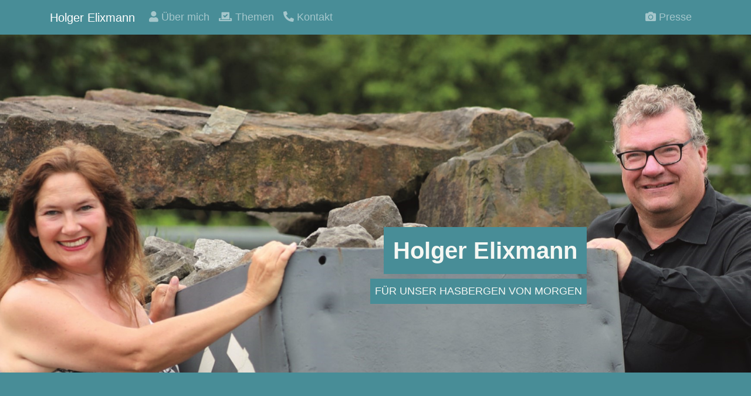

--- FILE ---
content_type: text/html
request_url: https://xn--holger-whlen-ncb.de/main.html
body_size: 5527
content:
<!doctype html>
<html lang="de">

<head>
  <!-- Required meta tags -->
  <meta charset="utf-8">
  <meta name="viewport" content="width=device-width, initial-scale=1, shrink-to-fit=no">

  <!-- Style CSS UND SCRIPT -->
  <link rel="stylesheet" href="https://stackpath.bootstrapcdn.com/bootstrap/4.4.1/css/bootstrap.min.css"
    integrity="sha384-Vkoo8x4CGsO3+Hhxv8T/Q5PaXtkKtu6ug5TOeNV6gBiFeWPGFN9MuhOf23Q9Ifjh" crossorigin="anonymous">
  <link rel="stylesheet" href="https://cdnjs.cloudflare.com/ajax/libs/font-awesome/5.13.0/css/all.min.css"
    integrity="sha256-h20CPZ0QyXlBuAw7A+KluUYx/3pK+c7lYEpqLTlxjYQ=" crossorigin="anonymous" />
  <link rel="stylesheet" href="style.css">
  <link href="https://fonts.googleapis.com/css2?family=Exo+2&display=swap" rel="stylesheet">
  <script type="module" src="https://cdn.jsdelivr.net/npm/@pwabuilder/pwainstall"></script>


  <!-- Meta Schema -->
  <script type="application/ld+json">
      {
        "@context": "https://schema.org/",
        "@type": "Person",
        "givenName": "Holger",
        "familyName": "Elixmann",
        "url": "https://holger-wählen.de",
        "image": "/pr/pr1.jpg",
        "telephone": "+4915256357318",
        "sameAs": [
          "https://www.facebook.com/holger.elixmann.fuer.hasbergen/"
        ]  
      }
      </script>

  <!-- Meta Informationen -->
  <title>Holger Elixmann - aktiv für Hasbergen</title>
  <meta property="og:title" content="Holger Elixmann - aktiv für Hasbergen" />
  <meta name="description"
    content="Herzlich Willkommen auf meiner Webseite! Hier finden Sie Informationen zu meinen Themen und mir persönlich. Klick jetzt rein und finde mehr raus! Dein Holger Elixmann">
  <meta property="og:description"
    content="Herzlich Willkommen auf meiner Webseite! Hier finden Sie Informationen zu meinen Themen und mir persönlich. Klick jetzt rein und finde mehr raus! Dein Holger Elixmann">
  <meta name="keywords" content="Holger Elixmann, Holger, Elixmann, Hasbergen">
  <meta property="og:url" content="https://holger-wählen.de" />
  <meta property="og:type" content="profile" />
  <meta property="profile:first_name" content="Holger">
  <meta property="profile:last_name" content="Elixmann">
  <meta property="og:image" content="/pr/pr1.jpg" />

  <!--Favicon-->

  <link rel="apple-touch-icon" sizes="57x57" href="favicon/apple-icon-57x57.png">
  <link rel="apple-touch-icon" sizes="60x60" href="favicon/apple-icon-60x60.png">
  <link rel="apple-touch-icon" sizes="72x72" href="favicon/apple-icon-72x72.png">
  <link rel="apple-touch-icon" sizes="76x76" href="favicon/apple-icon-76x76.png">
  <link rel="apple-touch-icon" sizes="114x114" href="favicon/apple-icon-114x114.png">
  <link rel="apple-touch-icon" sizes="120x120" href="favicon/apple-icon-120x120.png">
  <link rel="apple-touch-icon" sizes="144x144" href="favicon/apple-icon-144x144.png">
  <link rel="apple-touch-icon" sizes="152x152" href="favicon/apple-icon-152x152.png">
  <link rel="apple-touch-icon" sizes="180x180" href="favicon/apple-icon-180x180.png">
  <link rel="icon" type="image/png" sizes="192x192" href="favicon/android-icon-192x192.png">
  <link rel="icon" type="image/png" sizes="32x32" href="favicon/favicon-32x32.png">
  <link rel="icon" type="image/png" sizes="96x96" href="favicon/favicon-96x96.png">
  <link rel="icon" type="image/png" sizes="16x16" href="favicon/favicon-16x16.png">
  <link rel="manifest" href="/manifest.json">
  <meta name="msapplication-TileColor" content="#0a1337">
  <meta name="msapplication-TileImage" content="favicon/ms-icon-144x144.png">
  <meta name="theme-color" content="#0a1337">

  <link rel="shortcut icon" href="favicon/favicon.ico" type="image/x-icon">
  <link rel="icon" href="favicon/favicon.ico" type="image/x-icon">

</head>







<body>

  <section class="darkmode">

    <nav class="navbar navbar-expand-md navbar-dark">
      <div class="container">
        <a class="navbar-brand" href="#">Holger Elixmann</a>
        <button class="navbar-toggler rounded-0" type="button" data-toggle="collapse"
          data-target="#navbarSupportedContent" aria-controls="navbarSupportedContent" aria-expanded="false"
          aria-label="Toggle navigation">
          <span class="navbar-toggler-icon"></span>
        </button>

        <div class="collapse navbar-collapse" id="navbarSupportedContent">
          <ul class="navbar-nav mr-auto">
            <li class="nav-item">
              <a class="nav-link" href="#holger"><i class="fas fa-user"></i> Über mich</a>
            </li>
            <li class="nav-item">
              <a class="nav-link" href="#themen"><i class="fas fa-vote-yea"></i> Themen</a>
            </li>
            <li class="nav-item text-left">
              <a role="button" class="nav-link" href="#kontakt"><i class="fas fa-phone-alt"></i> Kontakt</a>
            </li>
          </ul>
          <a class="nav-link text-white-50 pl-0" href="/pr/"><i class="fas fa-camera"></i> Presse</a>
        </div>
      </div>
    </nav>

    <header class="hero">
      <div class="herotext container">
        <br>
        <h1 class="mt-5 mb-2 herohello p-3"><strong>Holger Elixmann</strong></h1>
        <span class="font-weight-lighter mb-2 herohello p-2">FÜR UNSER HASBERGEN VON MORGEN</span>
      </div>
    </header>

    <div class="container pb-5">
      <section>
        <h2>Liebe Hasbergerinnen und Hasberger,</h2>      
        <p>es kommt mir vor, als sei es gestern gewesen.
        Am 25. Mai 2014 haben Sie mich zum
        Bürgermeister unserer schönen Heimatgemeinde
        gewählt. Die letzten sieben Jahre
        vergingen wie im Flug. In diesen Jahren bin ich
        sehr gerne Ihr Bürgermeister gewesen, vieles
        haben wir zusammen erreicht, viele schöne
        Stunden gemeinsam verbracht.</p>
        <p>Gerne möchte ich daran in den kommenden
        fünf Jahren anknüpfen. Die Erfahrungen, die
        ich seit 2014 sammeln durfte, werden hier
        von entscheidender Bedeutung sein. In den
        Jahren, die kommen werden, sind Vertrauen
        und Sicherheit die wichtigsten Faktoren für
        die Weiterentwicklung Hasbergens.</p>
        <p>Wie sieht unser Hasbergen von morgen aus?
        Lassen Sie uns darüber reden, wir haben nun
        wieder viele Möglichkeiten dazu. Ganz
        besonders weise ich auf die „Hasberger
        Spaziergänge“ hin. Melden Sie sich an – ich
        freue mich auf spannende Gespräche mit Ihnen
        und vor allem auf unser Wiedersehen!</p>
        Ihr und Euer</p>
        <p>Holger Elixmann</p>
        <h2 id="holger">Über mich</h2>
        <p>
        Ich wurde am 16.12.1969 im Franziskus-Hospital Harderberg geboren und bin in Hasbergen aufgewachsen.</p>
        
        <p>Nach dem Besuch der Katholischen Grundschule, der Orientierungsstufe Hasbergen und dem Gymnasium Carolinum habe ich bei
        der Barmer 1989 meine Ausbildung in Osnabrück begonnen. Nach dem Wehrdienst in Schwanewede wurde ich über verschiedene
        Stationen letztlich Bezirksgeschäftsführer der Barmer in Melle. Acht Jahre habe ich auf der anderen Seite des Hüggels,
        im befreundeten Hagen, gewohnt, bin dann aber wieder zu den Wurzeln zurückgekehrt. Wir hatten das große Glück, in
        Hasbergen ein Baugrundstück zu finden.</p>
        
        
        
        <p>Heute lebe ich gemeinsam mit meiner Frau Ilka und unserer Tochter Lara im Ortsteil Gaste – in unmittelbarer Nähe des
        Amazonenwerks. Die Nähe zum Oberzentrum, vor allem aber die herrliche Natur ist unschlagbar!</p>
        
        <p>Schon frühzeitig hat mich Politik interessiert. Seit 2002 bin ich in der CDU aktiv und seit über sechs Jahren bin ich
        Bürgermeister in meiner Heimat – ein Job, der sicher viel mehr als nur ein Job ist. Ich kann mir nicht vorstellen,
        diesen Posten irgendwo anders auszuüben, die Identifikation mit dem Ort, an dem ich jede Straße, jeden Baum kenne, ist
        für mich der entscheidende Ansporn.</p>
        
        <p>In meiner Freizeit bin ich gerne mit der Familie und dem Rhodesian Ritchback “Rosie” unterwegs. Ich
          wandere gerne – in
          unserer herrlichen Region und in den Bergen, mein Lieblingsland ist dabei Österreich, knapp dahinter Italien. Durch
          meine Adern fließt Lila-Weißes Blut, seit vielen Jahren begleite ich den VfL Osnabrück als Radioreporter des
          “Lauschangriffs”. Ich organisiere gerne, am liebsten den traditionsreichen Hüggelcup des SV Ohrbeck. Lesen, Partys,
          Feste und auch immer wieder eine zünftige Doppelkopfrunde – so lässt es sich aus meiner Sicht leben.
        </p>

      </section>
    </div>
  </section>
  <section>
    <div class="container">

      <h2 class="mt-0 pt-5 pl-3" id="themen">Meine Themen und Ziele für 2021 bis 2026</h2>

      <div class="row row-cols-1 row-cols-md-3">
        <div class="col mb-2">
          <div class="card">
            <div class="card-body">
              
              <p class="card-text"><strong>Daseinsvorsorge</strong> (u.a. Katastrophenschutz)
              für alle Hasbergerinnen und
              Hasberger <strong>intensivieren</strong>, Infrastruktur
              weiter modernisieren.</p>
            </div>
          </div>
        </div>
        <div class="col mb-2">
          <div class="card">
            <div class="card-body">
              
              <p class="card-text">Erhalt des bestehenden Gewerbes und
              behutsame Neuansiedlung, <strong>Sicherung</strong>
              von bestehenden und <strong>Schaffung</strong> von
              neuen <strong>Arbeitsplätzen</strong>.</p>
            </div>
          </div>
        </div>
        <div class="col mb-2">
          <div class="card">
            <div class="card-body">
              
              <p class="card-text"><strong>Einstellung</strong> eines <strong>Wirtschaftsförderers</strong>
              als Ansprechpartner für Gewerbeverein
              und interessierte Unternehmen.</p>
            </div>
          </div>
        </div>
        <div class="col mb-2">
          <div class="card">
            <div class="card-body">
              
              <p class="card-text">Weiterhin <strong>Bau</strong> auch – aber nicht nur –
              von <strong>Einfamilienhäusern</strong> ermöglichen.
              Behutsam <strong>moderne Baugebiete</strong> ausweisen
              in Hasbergen und Ohrbeck.</p>
            </div>
          </div>
        </div>
        <div class="col mb-2">
          <div class="card">
            <div class="card-body">
              
              <p class="card-text"><strong>Sichere Schulwege</strong> in Hasbergen
              und in Gaste – Neukonzeption für die
              Schulstraße.</p>
            </div>
          </div>
        </div>
        <div class="col mb-2">
          <div class="card">
            <div class="card-body">
              
              <p class="card-text"><strong>Kinderbetreuung-KiTa</strong> in Ohrbeck
                fertigstellen, Betreuungssituation für
              Eltern verbessern.</p>
            </div>
          </div>
        </div>
        <div class="col mb-2">
          <div class="card">
            <div class="card-body">
              
              <p class="card-text">Die Zukunft des alten Feuerwehrgerätehauses
                als <strong>Generationenzentrum</strong>
              gemeinsam mit den Hasbergerinnen
              und Hasbergern planen und umsetzen.
              Die <strong>„Neue Mitte“</strong> fertigstellen und als
              Zentrum der Gemeinde etablieren.</p>
            </div>
          </div>
        </div>
        <div class="col mb-2">
          <div class="card">
            <div class="card-body">
              
              <p class="card-text"><strong>Ehrenamtlichkeit</strong> und <strong>Vereine</strong> fördern
                und bei der Planung von Veranstaltungen
                organisatorisch unterstützen. Hilfsorganisationen
              wie <strong>Feuerwehr, DRK</strong>
              und <strong>DLRG</strong> besonders unterstützen.</p>
            </div>
          </div>
        </div>
        <div class="col mb-2">
          <div class="card">
            <div class="card-body">
              
              <p class="card-text">Auf <strong>veränderte Mobilität</strong> reagieren
                und neue Konzepte für Fußgänger,
              Radverkehr, PKW erarbeiten und
              umsetzen. <strong>E-Mobilität</strong> deutlich
              fördern.</p>
            </div>
          </div>
        </div>
        <div class="col mb-2">
          <div class="card">
            <div class="card-body">
              
              <p class="card-text">Die <strong>herrliche Hasberger Natur</strong>
              erhalten- Umweltschutzprojekte wie
              das <strong>„Naturparadies Wilkenbach“</strong>
              planen und umsetzen.</p>
            </div>
          </div>
        </div>
        <div class="col mb-2">
          <div class="card">
            <div class="card-body">
              
              <p class="card-text">Gemeinde als <strong>Vorbild</strong> bei öffentlichen
              Gebäuden <strong>auf dem Weg zur Klimaneutralität</strong>.
              Hasbergerinnen und
              Hasberger bei Klimaschutzmaßnahmen
              beratend und ggf. wirtschaftlich unterstützen.
              Schaffung einer Stelle für Klimaschutz,
              Umweltschutz und Mobilität.</p>
            </div>
          </div>
        </div>
        
      </div>
    </div>
  </section>


  <footer class="pt-5" id="kontakt">
    <section id="cm">
      <div class="texoimg footerhei">
        <div class="footerimg footerhei"></div>
        <div class="centex">
          <h2 class="mb-5 display-4">Kontakt</h2>
          <a target="_blank" rel="noopener noreferrer" href="https://www.facebook.com/holger.elixmann.fuer.hasbergen/"
            class="border-0 shadow-none rounded-0 btn btn-lg mt-1"><i class="fab fa-facebook"></i> Facebook</a>
          <a target="_blank" rel="noopener noreferrer" href="https://wa.me/4915256357318"
            class="btn border-0 rounded-0 shadow-none btn-lg mt-1"><i class="fab fa-whatsapp"></i> WhatsApp</a>
          <a target="_blank" rel="noopener noreferrer" href="tel:+4915256357318"
            class="btn btn-lg rounded-0 border-0 mt-1 shadow-none"><i class="fas fa-phone-alt"></i> Ruf mich an</a>
        </div>
        <div class="bolex">
          <a href="pr/#" class="text-secondary">Presse</a>
          <span class="text-secondary"> | </span>
          <a href="https://www.team-hasbergen.de/impressum" target="_blank" rel="noopener noreferrer" class="text-secondary"
            style="text-decoration: none;">Impressum</a><span class="text-secondary"> und </span>
          <a href="https://www.team-hasbergen.de/datenschutzerkaerung" target="_blank" rel="noopener noreferrer"
            class="text-secondary" style="text-decoration: none;">Datenschutzerklärung</a>
        </div>
      </div>

    </section>



    <!-- Optional JavaScript -->
    <!-- jQuery first, then Popper.js, then Bootstrap JS -->
    <script src="https://code.jquery.com/jquery-3.4.1.slim.min.js"
      integrity="sha384-J6qa4849blE2+poT4WnyKhv5vZF5SrPo0iEjwBvKU7imGFAV0wwj1yYfoRSJoZ+n"
      crossorigin="anonymous"></script>
    <script src="https://cdn.jsdelivr.net/npm/popper.js@1.16.0/dist/umd/popper.min.js"
      integrity="sha384-Q6E9RHvbIyZFJoft+2mJbHaEWldlvI9IOYy5n3zV9zzTtmI3UksdQRVvoxMfooAo"
      crossorigin="anonymous"></script>
    <script src="https://stackpath.bootstrapcdn.com/bootstrap/4.4.1/js/bootstrap.min.js"
      integrity="sha384-wfSDF2E50Y2D1uUdj0O3uMBJnjuUD4Ih7YwaYd1iqfktj0Uod8GCExl3Og8ifwB6"
      crossorigin="anonymous"></script>




  </footer>


</body>

</html>

--- FILE ---
content_type: text/css
request_url: https://xn--holger-whlen-ncb.de/style.css
body_size: 1577
content:
.footerhei {
	min-height: 35rem;
	width: 100%;
}

.footerimg {
	background-image: url(img/stadt.jpg);
	background-size: cover;
	background-repeat: no-repeat;
	background-position: top left;
	filter: brightness(40%);
}

.texoimg {
	position: relative;
	text-align: center;
	color: #f5f7f3;
}

.centex {
	position: absolute;
	top: 50%;
	left: 50%;
	transform: translate(-50%, -50%);
}

.bolex {
	position: absolute;
	bottom: 8px;
	left: 16px;
}

a img {
	width: 10rem;
	height: 10rem;
	margin-bottom: 0.25rem;
}

h2 {
	margin-top: 5rem;
	margin-bottom: 3rem;
}

.hero {
	background-image: url(img/wagen.jpg);
	background-size: cover;
	background-position: 100% 25%;
	width: 100wh;
	height: 80vh;
	display: flex;
	color: #f5f7f3;
}

.herotext {
	width: 750px;
	display: flex;
	flex-direction: column;
	align-items: flex-end;
	padding-top: 20vh;
	margin: auto;
	color: #f5f7f3;
}

.herohello {
	background-color: #488d97;
	color: #f5f7f3;
}

.h1text {
	padding: 0.5rem;
	width: fit-content;
}

.darkmode,
nav {
	background-color: #488d97;
	color: #f5f7f3;
	border-color: #488d97;
}

body,
.cardmax {
	background-color: #f5f7f3;
	color: #488d97;
	border: #f5f7f3;
	font-family: Exo 2, Arial, sans-serif;
	font-size: 18px;
}

.card {
	background-color: #f5f7f3;
	color: #488d97;
	border: #488d97;
}

.btn {
	background-color: #f5f7f3;
	border-color: #f5f7f3;
	color: #488d97;
}

.btn:hover,
.btn:hover,
.btn:focus,
.btn:focus,
.btn:visited,
.btn:visited,
.btn:active,
.btn:active {
	background-color: #488d97;
	color: #f5f7f3;
}

.cardmax {
	max-width: 200px;
}
